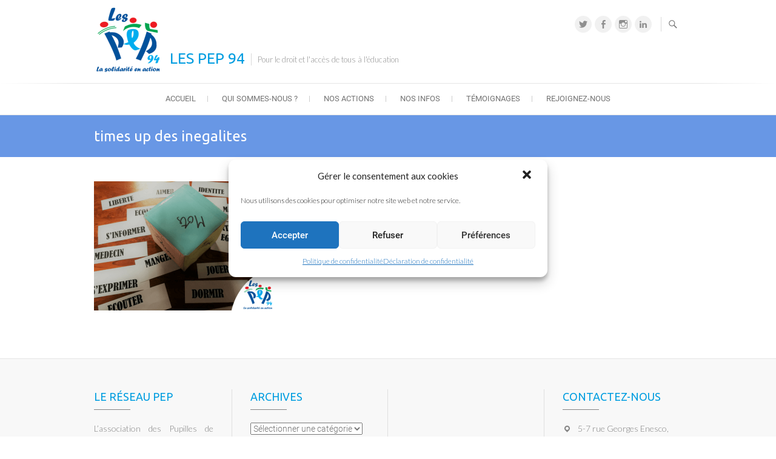

--- FILE ---
content_type: text/html; charset=UTF-8
request_url: https://www.pep94.org/actions-educatives-et-citoyennes/citoyennete-solidarite-internationale-et-developpement-durable/atelier-eco-journal/times-up-des-inegalites-2/
body_size: 14682
content:
<!DOCTYPE html>
<html lang="fr-FR">
<head>
<meta charset="UTF-8" />
<link rel="profile" href="http://gmpg.org/xfn/11" />
<link rel="pingback" href="https://www.pep94.org/xmlrpc.php" />
<link href="https://fonts.googleapis.com" rel="preconnect" crossorigin><link href="https://fonts.gstatic.com" rel="preconnect" crossorigin><meta name='robots' content='index, follow, max-image-preview:large, max-snippet:-1, max-video-preview:-1' />

	<!-- This site is optimized with the Yoast SEO plugin v20.4 - https://yoast.com/wordpress/plugins/seo/ -->
	<title>times up des inegalites - LES PEP 94</title>
	<link rel="canonical" href="https://www.pep94.org/actions-educatives-et-citoyennes/citoyennete-solidarite-internationale-et-developpement-durable/atelier-eco-journal/times-up-des-inegalites-2/" />
	<meta property="og:locale" content="fr_FR" />
	<meta property="og:type" content="article" />
	<meta property="og:title" content="times up des inegalites - LES PEP 94" />
	<meta property="og:description" content="Jeux d&#039;éducation à la citoyenneté et la solidarité" />
	<meta property="og:url" content="https://www.pep94.org/actions-educatives-et-citoyennes/citoyennete-solidarite-internationale-et-developpement-durable/atelier-eco-journal/times-up-des-inegalites-2/" />
	<meta property="og:site_name" content="LES PEP 94" />
	<meta property="article:modified_time" content="2018-07-23T08:58:35+00:00" />
	<meta property="og:image" content="https://www.pep94.org/actions-educatives-et-citoyennes/citoyennete-solidarite-internationale-et-developpement-durable/atelier-eco-journal/times-up-des-inegalites-2" />
	<meta property="og:image:width" content="560" />
	<meta property="og:image:height" content="397" />
	<meta property="og:image:type" content="image/png" />
	<meta name="twitter:card" content="summary_large_image" />
	<script type="application/ld+json" class="yoast-schema-graph">{"@context":"https://schema.org","@graph":[{"@type":"WebPage","@id":"https://www.pep94.org/actions-educatives-et-citoyennes/citoyennete-solidarite-internationale-et-developpement-durable/atelier-eco-journal/times-up-des-inegalites-2/","url":"https://www.pep94.org/actions-educatives-et-citoyennes/citoyennete-solidarite-internationale-et-developpement-durable/atelier-eco-journal/times-up-des-inegalites-2/","name":"times up des inegalites - LES PEP 94","isPartOf":{"@id":"https://www.pep94.org/#website"},"primaryImageOfPage":{"@id":"https://www.pep94.org/actions-educatives-et-citoyennes/citoyennete-solidarite-internationale-et-developpement-durable/atelier-eco-journal/times-up-des-inegalites-2/#primaryimage"},"image":{"@id":"https://www.pep94.org/actions-educatives-et-citoyennes/citoyennete-solidarite-internationale-et-developpement-durable/atelier-eco-journal/times-up-des-inegalites-2/#primaryimage"},"thumbnailUrl":"https://www.pep94.org/wp-content/uploads/2018/07/times-up-des-inegalites.png","datePublished":"2018-07-23T08:52:44+00:00","dateModified":"2018-07-23T08:58:35+00:00","breadcrumb":{"@id":"https://www.pep94.org/actions-educatives-et-citoyennes/citoyennete-solidarite-internationale-et-developpement-durable/atelier-eco-journal/times-up-des-inegalites-2/#breadcrumb"},"inLanguage":"fr-FR","potentialAction":[{"@type":"ReadAction","target":["https://www.pep94.org/actions-educatives-et-citoyennes/citoyennete-solidarite-internationale-et-developpement-durable/atelier-eco-journal/times-up-des-inegalites-2/"]}]},{"@type":"ImageObject","inLanguage":"fr-FR","@id":"https://www.pep94.org/actions-educatives-et-citoyennes/citoyennete-solidarite-internationale-et-developpement-durable/atelier-eco-journal/times-up-des-inegalites-2/#primaryimage","url":"https://www.pep94.org/wp-content/uploads/2018/07/times-up-des-inegalites.png","contentUrl":"https://www.pep94.org/wp-content/uploads/2018/07/times-up-des-inegalites.png","width":560,"height":397,"caption":"Jeux d'éducation à la citoyenneté et la solidarité"},{"@type":"BreadcrumbList","@id":"https://www.pep94.org/actions-educatives-et-citoyennes/citoyennete-solidarite-internationale-et-developpement-durable/atelier-eco-journal/times-up-des-inegalites-2/#breadcrumb","itemListElement":[{"@type":"ListItem","position":1,"name":"Accueil","item":"https://www.pep94.org/"},{"@type":"ListItem","position":2,"name":"Nos actions","item":"https://www.pep94.org/actions-educatives-et-citoyennes/"},{"@type":"ListItem","position":3,"name":"Éducation à la citoyenneté, aux droits et au développement durable","item":"https://www.pep94.org/actions-educatives-et-citoyennes/citoyennete-solidarite-internationale-et-developpement-durable/"},{"@type":"ListItem","position":4,"name":"L&rsquo;atelier Médias et Citoyenneté (de 2016 à 2019)","item":"https://www.pep94.org/actions-educatives-et-citoyennes/citoyennete-solidarite-internationale-et-developpement-durable/atelier-eco-journal/"},{"@type":"ListItem","position":5,"name":"times up des inegalites"}]},{"@type":"WebSite","@id":"https://www.pep94.org/#website","url":"https://www.pep94.org/","name":"LES PEP 94","description":"Pour le droit et l&#039;accès de tous à l&#039;éducation","publisher":{"@id":"https://www.pep94.org/#organization"},"potentialAction":[{"@type":"SearchAction","target":{"@type":"EntryPoint","urlTemplate":"https://www.pep94.org/?s={search_term_string}"},"query-input":"required name=search_term_string"}],"inLanguage":"fr-FR"},{"@type":"Organization","@id":"https://www.pep94.org/#organization","name":"LES PEP 94","url":"https://www.pep94.org/","logo":{"@type":"ImageObject","inLanguage":"fr-FR","@id":"https://www.pep94.org/#/schema/logo/image/","url":"","contentUrl":"","caption":"LES PEP 94"},"image":{"@id":"https://www.pep94.org/#/schema/logo/image/"}}]}</script>
	<!-- / Yoast SEO plugin. -->


<link rel='dns-prefetch' href='//secure.gravatar.com' />
<link rel='dns-prefetch' href='//fonts.googleapis.com' />
<link rel='dns-prefetch' href='//s.w.org' />
<link rel='dns-prefetch' href='//v0.wordpress.com' />
<link rel="alternate" type="application/rss+xml" title="LES PEP 94 &raquo; Flux" href="https://www.pep94.org/feed/" />
<link rel="alternate" type="application/rss+xml" title="LES PEP 94 &raquo; Flux des commentaires" href="https://www.pep94.org/comments/feed/" />
<script type="text/javascript">
window._wpemojiSettings = {"baseUrl":"https:\/\/s.w.org\/images\/core\/emoji\/14.0.0\/72x72\/","ext":".png","svgUrl":"https:\/\/s.w.org\/images\/core\/emoji\/14.0.0\/svg\/","svgExt":".svg","source":{"concatemoji":"https:\/\/www.pep94.org\/wp-includes\/js\/wp-emoji-release.min.js?ver=6.0.11"}};
/*! This file is auto-generated */
!function(e,a,t){var n,r,o,i=a.createElement("canvas"),p=i.getContext&&i.getContext("2d");function s(e,t){var a=String.fromCharCode,e=(p.clearRect(0,0,i.width,i.height),p.fillText(a.apply(this,e),0,0),i.toDataURL());return p.clearRect(0,0,i.width,i.height),p.fillText(a.apply(this,t),0,0),e===i.toDataURL()}function c(e){var t=a.createElement("script");t.src=e,t.defer=t.type="text/javascript",a.getElementsByTagName("head")[0].appendChild(t)}for(o=Array("flag","emoji"),t.supports={everything:!0,everythingExceptFlag:!0},r=0;r<o.length;r++)t.supports[o[r]]=function(e){if(!p||!p.fillText)return!1;switch(p.textBaseline="top",p.font="600 32px Arial",e){case"flag":return s([127987,65039,8205,9895,65039],[127987,65039,8203,9895,65039])?!1:!s([55356,56826,55356,56819],[55356,56826,8203,55356,56819])&&!s([55356,57332,56128,56423,56128,56418,56128,56421,56128,56430,56128,56423,56128,56447],[55356,57332,8203,56128,56423,8203,56128,56418,8203,56128,56421,8203,56128,56430,8203,56128,56423,8203,56128,56447]);case"emoji":return!s([129777,127995,8205,129778,127999],[129777,127995,8203,129778,127999])}return!1}(o[r]),t.supports.everything=t.supports.everything&&t.supports[o[r]],"flag"!==o[r]&&(t.supports.everythingExceptFlag=t.supports.everythingExceptFlag&&t.supports[o[r]]);t.supports.everythingExceptFlag=t.supports.everythingExceptFlag&&!t.supports.flag,t.DOMReady=!1,t.readyCallback=function(){t.DOMReady=!0},t.supports.everything||(n=function(){t.readyCallback()},a.addEventListener?(a.addEventListener("DOMContentLoaded",n,!1),e.addEventListener("load",n,!1)):(e.attachEvent("onload",n),a.attachEvent("onreadystatechange",function(){"complete"===a.readyState&&t.readyCallback()})),(e=t.source||{}).concatemoji?c(e.concatemoji):e.wpemoji&&e.twemoji&&(c(e.twemoji),c(e.wpemoji)))}(window,document,window._wpemojiSettings);
</script>
<style type="text/css">
img.wp-smiley,
img.emoji {
	display: inline !important;
	border: none !important;
	box-shadow: none !important;
	height: 1em !important;
	width: 1em !important;
	margin: 0 0.07em !important;
	vertical-align: -0.1em !important;
	background: none !important;
	padding: 0 !important;
}
</style>
	<link rel='stylesheet' id='customify-font-stylesheet-0-css'  href='https://fonts.googleapis.com/css2?family=Ubuntu:ital,wght@0,300;0,400;0,500;0,700;1,300;1,400;1,500;1,700&#038;family=Lato:ital,wght@0,100;0,300;0,400;0,700;0,900;1,100;1,300;1,400;1,700;1,900&#038;display=swap' type='text/css' media='all' />
<link rel='stylesheet' id='wp-block-library-css'  href='https://www.pep94.org/wp-includes/css/dist/block-library/style.min.css?ver=6.0.11' type='text/css' media='all' />
<style id='wp-block-library-inline-css' type='text/css'>
.has-text-align-justify{text-align:justify;}
</style>
<link rel='stylesheet' id='single-staff-block-css'  href='https://www.pep94.org/wp-content/plugins/staff-directory-pro/blocks/single-staff/style.css?ver=1656280118' type='text/css' media='all' />
<link rel='stylesheet' id='staff-list-block-css'  href='https://www.pep94.org/wp-content/plugins/staff-directory-pro/blocks/staff-list/style.css?ver=1656280118' type='text/css' media='all' />
<link rel='stylesheet' id='search-staff-block-css'  href='https://www.pep94.org/wp-content/plugins/staff-directory-pro/blocks/search-staff/style.css?ver=1656280118' type='text/css' media='all' />
<link rel='stylesheet' id='mediaelement-css'  href='https://www.pep94.org/wp-includes/js/mediaelement/mediaelementplayer-legacy.min.css?ver=4.2.16' type='text/css' media='all' />
<link rel='stylesheet' id='wp-mediaelement-css'  href='https://www.pep94.org/wp-includes/js/mediaelement/wp-mediaelement.min.css?ver=6.0.11' type='text/css' media='all' />
<style id='global-styles-inline-css' type='text/css'>
body{--wp--preset--color--black: #000000;--wp--preset--color--cyan-bluish-gray: #abb8c3;--wp--preset--color--white: #ffffff;--wp--preset--color--pale-pink: #f78da7;--wp--preset--color--vivid-red: #cf2e2e;--wp--preset--color--luminous-vivid-orange: #ff6900;--wp--preset--color--luminous-vivid-amber: #fcb900;--wp--preset--color--light-green-cyan: #7bdcb5;--wp--preset--color--vivid-green-cyan: #00d084;--wp--preset--color--pale-cyan-blue: #8ed1fc;--wp--preset--color--vivid-cyan-blue: #0693e3;--wp--preset--color--vivid-purple: #9b51e0;--wp--preset--gradient--vivid-cyan-blue-to-vivid-purple: linear-gradient(135deg,rgba(6,147,227,1) 0%,rgb(155,81,224) 100%);--wp--preset--gradient--light-green-cyan-to-vivid-green-cyan: linear-gradient(135deg,rgb(122,220,180) 0%,rgb(0,208,130) 100%);--wp--preset--gradient--luminous-vivid-amber-to-luminous-vivid-orange: linear-gradient(135deg,rgba(252,185,0,1) 0%,rgba(255,105,0,1) 100%);--wp--preset--gradient--luminous-vivid-orange-to-vivid-red: linear-gradient(135deg,rgba(255,105,0,1) 0%,rgb(207,46,46) 100%);--wp--preset--gradient--very-light-gray-to-cyan-bluish-gray: linear-gradient(135deg,rgb(238,238,238) 0%,rgb(169,184,195) 100%);--wp--preset--gradient--cool-to-warm-spectrum: linear-gradient(135deg,rgb(74,234,220) 0%,rgb(151,120,209) 20%,rgb(207,42,186) 40%,rgb(238,44,130) 60%,rgb(251,105,98) 80%,rgb(254,248,76) 100%);--wp--preset--gradient--blush-light-purple: linear-gradient(135deg,rgb(255,206,236) 0%,rgb(152,150,240) 100%);--wp--preset--gradient--blush-bordeaux: linear-gradient(135deg,rgb(254,205,165) 0%,rgb(254,45,45) 50%,rgb(107,0,62) 100%);--wp--preset--gradient--luminous-dusk: linear-gradient(135deg,rgb(255,203,112) 0%,rgb(199,81,192) 50%,rgb(65,88,208) 100%);--wp--preset--gradient--pale-ocean: linear-gradient(135deg,rgb(255,245,203) 0%,rgb(182,227,212) 50%,rgb(51,167,181) 100%);--wp--preset--gradient--electric-grass: linear-gradient(135deg,rgb(202,248,128) 0%,rgb(113,206,126) 100%);--wp--preset--gradient--midnight: linear-gradient(135deg,rgb(2,3,129) 0%,rgb(40,116,252) 100%);--wp--preset--duotone--dark-grayscale: url('#wp-duotone-dark-grayscale');--wp--preset--duotone--grayscale: url('#wp-duotone-grayscale');--wp--preset--duotone--purple-yellow: url('#wp-duotone-purple-yellow');--wp--preset--duotone--blue-red: url('#wp-duotone-blue-red');--wp--preset--duotone--midnight: url('#wp-duotone-midnight');--wp--preset--duotone--magenta-yellow: url('#wp-duotone-magenta-yellow');--wp--preset--duotone--purple-green: url('#wp-duotone-purple-green');--wp--preset--duotone--blue-orange: url('#wp-duotone-blue-orange');--wp--preset--font-size--small: 13px;--wp--preset--font-size--medium: 20px;--wp--preset--font-size--large: 36px;--wp--preset--font-size--x-large: 42px;}.has-black-color{color: var(--wp--preset--color--black) !important;}.has-cyan-bluish-gray-color{color: var(--wp--preset--color--cyan-bluish-gray) !important;}.has-white-color{color: var(--wp--preset--color--white) !important;}.has-pale-pink-color{color: var(--wp--preset--color--pale-pink) !important;}.has-vivid-red-color{color: var(--wp--preset--color--vivid-red) !important;}.has-luminous-vivid-orange-color{color: var(--wp--preset--color--luminous-vivid-orange) !important;}.has-luminous-vivid-amber-color{color: var(--wp--preset--color--luminous-vivid-amber) !important;}.has-light-green-cyan-color{color: var(--wp--preset--color--light-green-cyan) !important;}.has-vivid-green-cyan-color{color: var(--wp--preset--color--vivid-green-cyan) !important;}.has-pale-cyan-blue-color{color: var(--wp--preset--color--pale-cyan-blue) !important;}.has-vivid-cyan-blue-color{color: var(--wp--preset--color--vivid-cyan-blue) !important;}.has-vivid-purple-color{color: var(--wp--preset--color--vivid-purple) !important;}.has-black-background-color{background-color: var(--wp--preset--color--black) !important;}.has-cyan-bluish-gray-background-color{background-color: var(--wp--preset--color--cyan-bluish-gray) !important;}.has-white-background-color{background-color: var(--wp--preset--color--white) !important;}.has-pale-pink-background-color{background-color: var(--wp--preset--color--pale-pink) !important;}.has-vivid-red-background-color{background-color: var(--wp--preset--color--vivid-red) !important;}.has-luminous-vivid-orange-background-color{background-color: var(--wp--preset--color--luminous-vivid-orange) !important;}.has-luminous-vivid-amber-background-color{background-color: var(--wp--preset--color--luminous-vivid-amber) !important;}.has-light-green-cyan-background-color{background-color: var(--wp--preset--color--light-green-cyan) !important;}.has-vivid-green-cyan-background-color{background-color: var(--wp--preset--color--vivid-green-cyan) !important;}.has-pale-cyan-blue-background-color{background-color: var(--wp--preset--color--pale-cyan-blue) !important;}.has-vivid-cyan-blue-background-color{background-color: var(--wp--preset--color--vivid-cyan-blue) !important;}.has-vivid-purple-background-color{background-color: var(--wp--preset--color--vivid-purple) !important;}.has-black-border-color{border-color: var(--wp--preset--color--black) !important;}.has-cyan-bluish-gray-border-color{border-color: var(--wp--preset--color--cyan-bluish-gray) !important;}.has-white-border-color{border-color: var(--wp--preset--color--white) !important;}.has-pale-pink-border-color{border-color: var(--wp--preset--color--pale-pink) !important;}.has-vivid-red-border-color{border-color: var(--wp--preset--color--vivid-red) !important;}.has-luminous-vivid-orange-border-color{border-color: var(--wp--preset--color--luminous-vivid-orange) !important;}.has-luminous-vivid-amber-border-color{border-color: var(--wp--preset--color--luminous-vivid-amber) !important;}.has-light-green-cyan-border-color{border-color: var(--wp--preset--color--light-green-cyan) !important;}.has-vivid-green-cyan-border-color{border-color: var(--wp--preset--color--vivid-green-cyan) !important;}.has-pale-cyan-blue-border-color{border-color: var(--wp--preset--color--pale-cyan-blue) !important;}.has-vivid-cyan-blue-border-color{border-color: var(--wp--preset--color--vivid-cyan-blue) !important;}.has-vivid-purple-border-color{border-color: var(--wp--preset--color--vivid-purple) !important;}.has-vivid-cyan-blue-to-vivid-purple-gradient-background{background: var(--wp--preset--gradient--vivid-cyan-blue-to-vivid-purple) !important;}.has-light-green-cyan-to-vivid-green-cyan-gradient-background{background: var(--wp--preset--gradient--light-green-cyan-to-vivid-green-cyan) !important;}.has-luminous-vivid-amber-to-luminous-vivid-orange-gradient-background{background: var(--wp--preset--gradient--luminous-vivid-amber-to-luminous-vivid-orange) !important;}.has-luminous-vivid-orange-to-vivid-red-gradient-background{background: var(--wp--preset--gradient--luminous-vivid-orange-to-vivid-red) !important;}.has-very-light-gray-to-cyan-bluish-gray-gradient-background{background: var(--wp--preset--gradient--very-light-gray-to-cyan-bluish-gray) !important;}.has-cool-to-warm-spectrum-gradient-background{background: var(--wp--preset--gradient--cool-to-warm-spectrum) !important;}.has-blush-light-purple-gradient-background{background: var(--wp--preset--gradient--blush-light-purple) !important;}.has-blush-bordeaux-gradient-background{background: var(--wp--preset--gradient--blush-bordeaux) !important;}.has-luminous-dusk-gradient-background{background: var(--wp--preset--gradient--luminous-dusk) !important;}.has-pale-ocean-gradient-background{background: var(--wp--preset--gradient--pale-ocean) !important;}.has-electric-grass-gradient-background{background: var(--wp--preset--gradient--electric-grass) !important;}.has-midnight-gradient-background{background: var(--wp--preset--gradient--midnight) !important;}.has-small-font-size{font-size: var(--wp--preset--font-size--small) !important;}.has-medium-font-size{font-size: var(--wp--preset--font-size--medium) !important;}.has-large-font-size{font-size: var(--wp--preset--font-size--large) !important;}.has-x-large-font-size{font-size: var(--wp--preset--font-size--x-large) !important;}
</style>
<link rel='stylesheet' id='staff-directory-css-css'  href='https://www.pep94.org/wp-content/plugins/staff-directory-pro/assets/css/staff-directory.css?ver=6.0.11' type='text/css' media='all' />
<link rel='stylesheet' id='cmplz-general-css'  href='https://www.pep94.org/wp-content/plugins/complianz-gdpr/assets/css/cookieblocker.min.css?ver=6.2.4' type='text/css' media='all' />
<link rel='stylesheet' id='freesiaempire-style-css'  href='https://www.pep94.org/wp-content/themes/freesia-empire/style.css?ver=6.0.11' type='text/css' media='all' />
<link rel='stylesheet' id='freesiaempire_google_fonts-css'  href='https://www.pep94.org/wp-content/fonts/a14c0d427d06e6da237520e63aa6bc82.css?ver=6.0.11' type='text/css' media='all' />
<link rel='stylesheet' id='genericons-css'  href='https://www.pep94.org/wp-content/plugins/jetpack/_inc/genericons/genericons/genericons.css?ver=3.1' type='text/css' media='all' />
<link rel='stylesheet' id='freesiaempire-responsive-css'  href='https://www.pep94.org/wp-content/themes/freesia-empire/css/responsive.css?ver=6.0.11' type='text/css' media='all' />
<link rel='stylesheet' id='freesiaempire-animate-css'  href='https://www.pep94.org/wp-content/themes/freesia-empire/assets/wow/css/animate.min.css?ver=6.0.11' type='text/css' media='all' />
<link rel='stylesheet' id='jetpack_css-css'  href='https://www.pep94.org/wp-content/plugins/jetpack/css/jetpack.css?ver=12.0.2' type='text/css' media='all' />
<script type='text/javascript' src='https://www.pep94.org/wp-includes/js/jquery/jquery.min.js?ver=3.6.0' id='jquery-core-js'></script>
<script type='text/javascript' src='https://www.pep94.org/wp-includes/js/jquery/jquery-migrate.min.js?ver=3.3.2' id='jquery-migrate-js'></script>
<script type='text/javascript' src='https://www.pep94.org/wp-content/themes/freesia-empire/js/freesiaempire-main.js?ver=6.0.11' id='freesiaempire-main-js'></script>
<script type='text/javascript' src='https://www.pep94.org/wp-content/themes/freesia-empire/js/freesiaempire-sticky-scroll.js?ver=6.0.11' id='sticky-scroll-js'></script>
<!--[if lt IE 9]>
<script type='text/javascript' src='https://www.pep94.org/wp-content/themes/freesia-empire/js/html5.js?ver=3.7.3' id='html5-js'></script>
<![endif]-->
<script type='text/javascript' src='https://www.pep94.org/wp-content/themes/freesia-empire/assets/wow/js/wow.min.js?ver=6.0.11' id='wow-js'></script>
<script type='text/javascript' src='https://www.pep94.org/wp-content/themes/freesia-empire/assets/wow/js/wow-settings.js?ver=6.0.11' id='wow-settings-js'></script>
<link rel="https://api.w.org/" href="https://www.pep94.org/wp-json/" /><link rel="alternate" type="application/json" href="https://www.pep94.org/wp-json/wp/v2/media/1775" /><link rel="EditURI" type="application/rsd+xml" title="RSD" href="https://www.pep94.org/xmlrpc.php?rsd" />
<link rel="wlwmanifest" type="application/wlwmanifest+xml" href="https://www.pep94.org/wp-includes/wlwmanifest.xml" /> 
<meta name="generator" content="WordPress 6.0.11" />
<link rel='shortlink' href='https://wp.me/a9J5xe-sD' />
<link rel="alternate" type="application/json+oembed" href="https://www.pep94.org/wp-json/oembed/1.0/embed?url=https%3A%2F%2Fwww.pep94.org%2Factions-educatives-et-citoyennes%2Fcitoyennete-solidarite-internationale-et-developpement-durable%2Fatelier-eco-journal%2Ftimes-up-des-inegalites-2%2F" />
<link rel="alternate" type="text/xml+oembed" href="https://www.pep94.org/wp-json/oembed/1.0/embed?url=https%3A%2F%2Fwww.pep94.org%2Factions-educatives-et-citoyennes%2Fcitoyennete-solidarite-internationale-et-developpement-durable%2Fatelier-eco-journal%2Ftimes-up-des-inegalites-2%2F&#038;format=xml" />
<style type="text/css" media="screen">.staff-list .staff-member h3{
padding-bottom: inherit;
padding-top : 10px;
}</style>	<style>img#wpstats{display:none}</style>
		<style>.cmplz-hidden{display:none!important;}</style>	<meta name="viewport" content="width=device-width" />
	<link rel="icon" href="https://www.pep94.org/wp-content/uploads/2018/03/cropped-index-32x32.png" sizes="32x32" />
<link rel="icon" href="https://www.pep94.org/wp-content/uploads/2018/03/cropped-index-192x192.png" sizes="192x192" />
<link rel="apple-touch-icon" href="https://www.pep94.org/wp-content/uploads/2018/03/cropped-index-180x180.png" />
<meta name="msapplication-TileImage" content="https://www.pep94.org/wp-content/uploads/2018/03/cropped-index-270x270.png" />
			<style id="customify_output_style">
				a, .entry-meta a { color: #6c6e70; }
.site-title a, h1, h2, h3, h4, h5, h6,
 h1 a, h2 a, h3 a, h4 a, h5 a, h6 a,
 .widget-title,
 a:hover, .entry-meta a:hover { color: #1e73be; }
body { color: #2d3033; }
body, .site { background: #ffffff; }

@media screen and (min-width: 1000px) { 

	.site-title { font-size: 24px; }

	.site-content { padding: 18px; }

}
			</style>
			<style id="customify_fonts_output">
	
.site-title a, h1, h2, h3, h4, h5, h6, h1 a, h2 a, h3 a, h4 a, h5 a, h6 a, .widget-title {
font-family: Ubuntu;
font-weight: 400;
}


html body {
font-family: Lato;
}

</style>
			<link rel="stylesheet" type="text/css" id="wp-custom-css" href="https://www.pep94.org/?custom-css=c6bb570ae3" /></head>
<body data-cmplz=1 class="attachment attachment-template-default attachmentid-1775 attachment-png wp-custom-logo wp-embed-responsive  small_image_blog">
	<svg xmlns="http://www.w3.org/2000/svg" viewBox="0 0 0 0" width="0" height="0" focusable="false" role="none" style="visibility: hidden; position: absolute; left: -9999px; overflow: hidden;" ><defs><filter id="wp-duotone-dark-grayscale"><feColorMatrix color-interpolation-filters="sRGB" type="matrix" values=" .299 .587 .114 0 0 .299 .587 .114 0 0 .299 .587 .114 0 0 .299 .587 .114 0 0 " /><feComponentTransfer color-interpolation-filters="sRGB" ><feFuncR type="table" tableValues="0 0.49803921568627" /><feFuncG type="table" tableValues="0 0.49803921568627" /><feFuncB type="table" tableValues="0 0.49803921568627" /><feFuncA type="table" tableValues="1 1" /></feComponentTransfer><feComposite in2="SourceGraphic" operator="in" /></filter></defs></svg><svg xmlns="http://www.w3.org/2000/svg" viewBox="0 0 0 0" width="0" height="0" focusable="false" role="none" style="visibility: hidden; position: absolute; left: -9999px; overflow: hidden;" ><defs><filter id="wp-duotone-grayscale"><feColorMatrix color-interpolation-filters="sRGB" type="matrix" values=" .299 .587 .114 0 0 .299 .587 .114 0 0 .299 .587 .114 0 0 .299 .587 .114 0 0 " /><feComponentTransfer color-interpolation-filters="sRGB" ><feFuncR type="table" tableValues="0 1" /><feFuncG type="table" tableValues="0 1" /><feFuncB type="table" tableValues="0 1" /><feFuncA type="table" tableValues="1 1" /></feComponentTransfer><feComposite in2="SourceGraphic" operator="in" /></filter></defs></svg><svg xmlns="http://www.w3.org/2000/svg" viewBox="0 0 0 0" width="0" height="0" focusable="false" role="none" style="visibility: hidden; position: absolute; left: -9999px; overflow: hidden;" ><defs><filter id="wp-duotone-purple-yellow"><feColorMatrix color-interpolation-filters="sRGB" type="matrix" values=" .299 .587 .114 0 0 .299 .587 .114 0 0 .299 .587 .114 0 0 .299 .587 .114 0 0 " /><feComponentTransfer color-interpolation-filters="sRGB" ><feFuncR type="table" tableValues="0.54901960784314 0.98823529411765" /><feFuncG type="table" tableValues="0 1" /><feFuncB type="table" tableValues="0.71764705882353 0.25490196078431" /><feFuncA type="table" tableValues="1 1" /></feComponentTransfer><feComposite in2="SourceGraphic" operator="in" /></filter></defs></svg><svg xmlns="http://www.w3.org/2000/svg" viewBox="0 0 0 0" width="0" height="0" focusable="false" role="none" style="visibility: hidden; position: absolute; left: -9999px; overflow: hidden;" ><defs><filter id="wp-duotone-blue-red"><feColorMatrix color-interpolation-filters="sRGB" type="matrix" values=" .299 .587 .114 0 0 .299 .587 .114 0 0 .299 .587 .114 0 0 .299 .587 .114 0 0 " /><feComponentTransfer color-interpolation-filters="sRGB" ><feFuncR type="table" tableValues="0 1" /><feFuncG type="table" tableValues="0 0.27843137254902" /><feFuncB type="table" tableValues="0.5921568627451 0.27843137254902" /><feFuncA type="table" tableValues="1 1" /></feComponentTransfer><feComposite in2="SourceGraphic" operator="in" /></filter></defs></svg><svg xmlns="http://www.w3.org/2000/svg" viewBox="0 0 0 0" width="0" height="0" focusable="false" role="none" style="visibility: hidden; position: absolute; left: -9999px; overflow: hidden;" ><defs><filter id="wp-duotone-midnight"><feColorMatrix color-interpolation-filters="sRGB" type="matrix" values=" .299 .587 .114 0 0 .299 .587 .114 0 0 .299 .587 .114 0 0 .299 .587 .114 0 0 " /><feComponentTransfer color-interpolation-filters="sRGB" ><feFuncR type="table" tableValues="0 0" /><feFuncG type="table" tableValues="0 0.64705882352941" /><feFuncB type="table" tableValues="0 1" /><feFuncA type="table" tableValues="1 1" /></feComponentTransfer><feComposite in2="SourceGraphic" operator="in" /></filter></defs></svg><svg xmlns="http://www.w3.org/2000/svg" viewBox="0 0 0 0" width="0" height="0" focusable="false" role="none" style="visibility: hidden; position: absolute; left: -9999px; overflow: hidden;" ><defs><filter id="wp-duotone-magenta-yellow"><feColorMatrix color-interpolation-filters="sRGB" type="matrix" values=" .299 .587 .114 0 0 .299 .587 .114 0 0 .299 .587 .114 0 0 .299 .587 .114 0 0 " /><feComponentTransfer color-interpolation-filters="sRGB" ><feFuncR type="table" tableValues="0.78039215686275 1" /><feFuncG type="table" tableValues="0 0.94901960784314" /><feFuncB type="table" tableValues="0.35294117647059 0.47058823529412" /><feFuncA type="table" tableValues="1 1" /></feComponentTransfer><feComposite in2="SourceGraphic" operator="in" /></filter></defs></svg><svg xmlns="http://www.w3.org/2000/svg" viewBox="0 0 0 0" width="0" height="0" focusable="false" role="none" style="visibility: hidden; position: absolute; left: -9999px; overflow: hidden;" ><defs><filter id="wp-duotone-purple-green"><feColorMatrix color-interpolation-filters="sRGB" type="matrix" values=" .299 .587 .114 0 0 .299 .587 .114 0 0 .299 .587 .114 0 0 .299 .587 .114 0 0 " /><feComponentTransfer color-interpolation-filters="sRGB" ><feFuncR type="table" tableValues="0.65098039215686 0.40392156862745" /><feFuncG type="table" tableValues="0 1" /><feFuncB type="table" tableValues="0.44705882352941 0.4" /><feFuncA type="table" tableValues="1 1" /></feComponentTransfer><feComposite in2="SourceGraphic" operator="in" /></filter></defs></svg><svg xmlns="http://www.w3.org/2000/svg" viewBox="0 0 0 0" width="0" height="0" focusable="false" role="none" style="visibility: hidden; position: absolute; left: -9999px; overflow: hidden;" ><defs><filter id="wp-duotone-blue-orange"><feColorMatrix color-interpolation-filters="sRGB" type="matrix" values=" .299 .587 .114 0 0 .299 .587 .114 0 0 .299 .587 .114 0 0 .299 .587 .114 0 0 " /><feComponentTransfer color-interpolation-filters="sRGB" ><feFuncR type="table" tableValues="0.098039215686275 1" /><feFuncG type="table" tableValues="0 0.66274509803922" /><feFuncB type="table" tableValues="0.84705882352941 0.41960784313725" /><feFuncA type="table" tableValues="1 1" /></feComponentTransfer><feComposite in2="SourceGraphic" operator="in" /></filter></defs></svg><div id="page" class="hfeed site">
	<a class="skip-link screen-reader-text" href="#content">Skip to content</a>
<!-- Masthead ============================================= -->
<header id="masthead" class="site-header" role="banner">
	<div class="top-header">
						<div class="container clearfix"><div id="site-branding">				<a class="custom-logo-link" href="https://www.pep94.org/" title="LES PEP 94" rel="home"> <img src="https://www.pep94.org/wp-content/uploads/2017/01/cropped-Logo-AD94-RVB-e1519915035798.png" id="site-logo" alt="LES PEP 94"></a> 
						<div id="site-detail">
			
				 <h2 id="site-title"> 						<a href="https://www.pep94.org/" title="LES PEP 94" rel="home"> LES PEP 94 </a>
						 </h2> <!-- end .site-title --> 							<div id="site-description"> Pour le droit et l&#039;accès de tous à l&#039;éducation </div> <!-- end #site-description -->
									</div>
		</div> <!-- end #site-branding -->	
	<button class="menu-toggle" type="button">      
								<div class="line-one"></div>
								<div class="line-two"></div>
								<div class="line-three"></div>
							</button><div class="header-info clearfix"><div class="header-social-block">	<div class="social-links clearfix">
	<ul><li id="menu-item-1055" class="menu-item menu-item-type-custom menu-item-object-custom menu-item-1055"><a href="https://twitter.com/LesPEP94"><span class="screen-reader-text">Twitter</span></a></li>
<li id="menu-item-1056" class="menu-item menu-item-type-custom menu-item-object-custom menu-item-1056"><a href="https://www.facebook.com/LesPEP94/"><span class="screen-reader-text">Facebook</span></a></li>
<li id="menu-item-1058" class="menu-item menu-item-type-custom menu-item-object-custom menu-item-1058"><a href="https://www.instagram.com/lespep94/"><span class="screen-reader-text">Instagram</span></a></li>
<li id="menu-item-2840" class="menu-item menu-item-type-custom menu-item-object-custom menu-item-2840"><a href="https://www.linkedin.com/company/pep94"><span class="screen-reader-text">LK</span></a></li>
</ul>	</div><!-- end .social-links -->
	</div><!-- end .header-social-block --><!-- Contact Us ============================================= --><div id="freesiaempire_contact_widgets-7" class="info clearfix"></div><!-- end .contact_widget --> </div> <!-- end .header-info -->							<button id="search-toggle" class="header-search" type="button"></button>
							<div id="search-box" class="clearfix">
								<form class="search-form" action="https://www.pep94.org/" method="get">
		<input type="search" name="s" class="search-field" placeholder="Chercher…" autocomplete="off">
	<button type="submit" class="search-submit"><i class="search-icon"></i></button>
	</form> <!-- end .search-form -->							</div>  <!-- end #search-box -->
						</div> <!-- end .container -->
				</div> <!-- end .top-header -->	<!-- Main Header============================================= -->
	<div id="sticky_header">
		<div class="container clearfix">
			<!-- Main Nav ============================================= -->
									<nav id="site-navigation" class="main-navigation clearfix" role="navigation" aria-label="Menu principal">
				<button class="menu-toggle-2" aria-controls="primary-menu" aria-expanded="false"></button>
					  	<!-- end .menu-toggle -->
				<ul id="primary-menu" class="menu nav-menu"><li id="menu-item-908" class="menu-item menu-item-type-post_type menu-item-object-page menu-item-home menu-item-908"><a href="https://www.pep94.org/">Accueil</a></li>
<li id="menu-item-58" class="menu-item menu-item-type-post_type menu-item-object-page menu-item-has-children menu-item-58"><a href="https://www.pep94.org/qui-sommes-nous/">Qui sommes-nous ?</a>
<ul class="sub-menu">
	<li id="menu-item-959" class="menu-item menu-item-type-post_type menu-item-object-page menu-item-959"><a href="https://www.pep94.org/qui-sommes-nous/notre-projet/">Notre projet</a></li>
	<li id="menu-item-2406" class="menu-item menu-item-type-post_type menu-item-object-page menu-item-2406"><a href="https://www.pep94.org/qui-sommes-nous/lequipe/">Notre équipe</a></li>
	<li id="menu-item-54" class="menu-item menu-item-type-post_type menu-item-object-page menu-item-54"><a href="https://www.pep94.org/qui-sommes-nous/les-statuts/">Nos statuts</a></li>
	<li id="menu-item-2471" class="menu-item menu-item-type-post_type menu-item-object-page menu-item-2471"><a href="https://www.pep94.org/qui-sommes-nous/nos-rapports-dactivite/">Nos rapports d’activité</a></li>
</ul>
</li>
<li id="menu-item-55" class="menu-item menu-item-type-post_type menu-item-object-page menu-item-has-children menu-item-55"><a href="https://www.pep94.org/actions-educatives-et-citoyennes/">Nos actions</a>
<ul class="sub-menu">
	<li id="menu-item-2069" class="menu-item menu-item-type-post_type menu-item-object-page menu-item-has-children menu-item-2069"><a href="https://www.pep94.org/actions-educatives-et-citoyennes/citoyennete-solidarite-internationale-et-developpement-durable/">Education à la citoyenneté, aux droits et au développement durable</a>
	<ul class="sub-menu">
		<li id="menu-item-2580" class="menu-item menu-item-type-post_type menu-item-object-page menu-item-2580"><a href="https://www.pep94.org/actions-educatives-et-citoyennes/citoyennete-solidarite-internationale-et-developpement-durable/jeunes-en-action/">Jeunes en Action (part I) : citoyenneté, solidarité et développement durable (en cours)</a></li>
		<li id="menu-item-2619" class="menu-item menu-item-type-post_type menu-item-object-page menu-item-2619"><a href="https://www.pep94.org/jeunes-en-action-part-ii/">Jeunes en Action (part II) : méthodes et outils d’animation (en cours)</a></li>
		<li id="menu-item-2477" class="menu-item menu-item-type-post_type menu-item-object-page menu-item-2477"><a href="https://www.pep94.org/actions-educatives-et-citoyennes/citoyennete-solidarite-internationale-et-developpement-durable/declic-k-contre-la-facture-numerique/">DECLIC/K, se former contre la fracture numérique (en cours)</a></li>
		<li id="menu-item-1538" class="menu-item menu-item-type-post_type menu-item-object-page menu-item-1538"><a href="https://www.pep94.org/actions-educatives-et-citoyennes/citoyennete-solidarite-internationale-et-developpement-durable/conseil-departemental-des-collegiens-94/">L’animation de Conseils d’adolescents et collégiens (de 2017 à 2021)</a></li>
		<li id="menu-item-48" class="menu-item menu-item-type-post_type menu-item-object-page menu-item-48"><a href="https://www.pep94.org/actions-educatives-et-citoyennes/citoyennete-solidarite-internationale-et-developpement-durable/atelier-eco-journal/">L’atelier Médias et Citoyenneté (de 2016 à 2019)</a></li>
	</ul>
</li>
	<li id="menu-item-59" class="menu-item menu-item-type-post_type menu-item-object-page menu-item-59"><a href="https://www.pep94.org/actions-educatives-et-citoyennes/sapemasapad/">Le SAPEMA-SAPADhe, Service d&rsquo;aide pédagogique pour les élèves malades ou accidentés</a></li>
	<li id="menu-item-1712" class="menu-item menu-item-type-post_type menu-item-object-page menu-item-1712"><a href="https://www.pep94.org/actions-educatives-et-citoyennes/temoignages/">Service civique et tutorat</a></li>
	<li id="menu-item-2436" class="menu-item menu-item-type-post_type menu-item-object-page menu-item-has-children menu-item-2436"><a href="https://www.pep94.org/actions-educatives-et-citoyennes/lutte-contre-le-decrochage-et-la-descolarisation/">Lutte contre le décrochage et la déscolarisation (de 2016 à 2020)</a>
	<ul class="sub-menu">
		<li id="menu-item-2770" class="menu-item menu-item-type-post_type menu-item-object-page menu-item-2770"><a href="https://www.pep94.org/actions-educatives-et-citoyennes/lutte-contre-le-decrochage-et-la-descolarisation/la-parenthese-2-0/">La Parenthèse 2.0 (année 2019/2020)</a></li>
		<li id="menu-item-692" class="menu-item menu-item-type-post_type menu-item-object-page menu-item-692"><a href="https://www.pep94.org/actions-educatives-et-citoyennes/accrochage-scolaire/">Remobilisation et développement personnel des élèves (de 2016 à 2019)</a></li>
	</ul>
</li>
	<li id="menu-item-60" class="menu-item menu-item-type-post_type menu-item-object-page menu-item-60"><a href="https://www.pep94.org/actions-educatives-et-citoyennes/sejours-vacances-classes-decouvertes/">Classes et séjours éducatifs – PEP Découvertes</a></li>
</ul>
</li>
<li id="menu-item-2756" class="menu-item menu-item-type-post_type menu-item-object-page menu-item-has-children menu-item-2756"><a href="https://www.pep94.org/actualites/">Nos infos</a>
<ul class="sub-menu">
	<li id="menu-item-825" class="menu-item menu-item-type-taxonomy menu-item-object-category menu-item-825"><a href="https://www.pep94.org/category/infos/">Actualités</a></li>
	<li id="menu-item-826" class="menu-item menu-item-type-taxonomy menu-item-object-category menu-item-826"><a href="https://www.pep94.org/category/archives/">Archives</a></li>
</ul>
</li>
<li id="menu-item-1117" class="menu-item menu-item-type-post_type menu-item-object-page menu-item-1117"><a href="https://www.pep94.org/home/galerie-photos-des-pep-94/">Témoignages</a></li>
<li id="menu-item-47" class="cta menu-item menu-item-type-post_type menu-item-object-page menu-item-47"><a href="https://www.pep94.org/rejoignez-nous/">Rejoignez-nous</a></li>
</ul>			</nav> <!-- end #site-navigation -->
					</div> <!-- end .container -->
	</div> <!-- end #sticky_header -->
							<div class="page-header clearfix">
							<div class="container">
																			<h1 class="page-title">times up des inegalites</h1>
										<!-- .page-title -->
																									</div> <!-- .container -->
						</div> <!-- .page-header -->
				</header> <!-- end #masthead -->
<!-- Main Page Start ============================================= -->
<div id="content">
<div class="container clearfix">

<div id="primary">
	<main id="main" role="main">
			<div class="entry-content">
			<p class="attachment"><a href='https://www.pep94.org/wp-content/uploads/2018/07/times-up-des-inegalites.png'><img width="300" height="213" src="https://www.pep94.org/wp-content/uploads/2018/07/times-up-des-inegalites-300x213.png" class="attachment-medium size-medium" alt="times up des inegalites, jeu d&#039;éducation à la citoyenneté et solidarité" loading="lazy" srcset="https://www.pep94.org/wp-content/uploads/2018/07/times-up-des-inegalites-300x213.png 300w, https://www.pep94.org/wp-content/uploads/2018/07/times-up-des-inegalites.png 560w" sizes="(max-width: 300px) 100vw, 300px" data-attachment-id="1775" data-permalink="https://www.pep94.org/actions-educatives-et-citoyennes/citoyennete-solidarite-internationale-et-developpement-durable/atelier-eco-journal/times-up-des-inegalites-2/" data-orig-file="https://www.pep94.org/wp-content/uploads/2018/07/times-up-des-inegalites.png" data-orig-size="560,397" data-comments-opened="0" data-image-meta="{&quot;aperture&quot;:&quot;0&quot;,&quot;credit&quot;:&quot;&quot;,&quot;camera&quot;:&quot;&quot;,&quot;caption&quot;:&quot;&quot;,&quot;created_timestamp&quot;:&quot;0&quot;,&quot;copyright&quot;:&quot;&quot;,&quot;focal_length&quot;:&quot;0&quot;,&quot;iso&quot;:&quot;0&quot;,&quot;shutter_speed&quot;:&quot;0&quot;,&quot;title&quot;:&quot;&quot;,&quot;orientation&quot;:&quot;0&quot;}" data-image-title="times up des inegalites" data-image-description="" data-image-caption="&lt;p&gt;Jeux d&amp;rsquo;éducation à la citoyenneté et la solidarité&lt;/p&gt;
" data-medium-file="https://www.pep94.org/wp-content/uploads/2018/07/times-up-des-inegalites-300x213.png" data-large-file="https://www.pep94.org/wp-content/uploads/2018/07/times-up-des-inegalites.png" /></a></p>
		</div> <!-- entry-content clearfix-->
		
<div id="comments" class="comments-area">
			</div> <!-- .comments-area -->		</main> <!-- #main -->
	</div> <!-- #primary -->

<aside id="secondary">
    </aside> <!-- #secondary -->
</div>
<!-- end .container -->
</div>
<!-- end #content -->
<!-- Footer Start ============================================= -->
<footer id="colophon" class="site-footer clearfix" role="contentinfo">
		<div class="widget-wrap">
		<div class="container">
			<div class="widget-area clearfix">
			<div class="column-4"><aside id="text-3" class="widget widget_text"><h3 class="widget-title">Le réseau PEP</h3>			<div class="textwidget"><p style="text-align: justify;">L’association des Pupilles de l’Enseignement Public du Val-de-Marne est membre du mouvement national des <a href="http://www.lespep.org/" target="_blank" rel="noopener">PEP</a>, un réseau engagé pour une émancipation permettant l’accès de toutes et de tous à l’ensemble de leurs droits de citoyen.ne.s</p>
<p style="text-align: justify;">
</div>
		</aside><aside id="custom_html-8" class="widget_text widget widget_custom_html"><div class="textwidget custom-html-widget"><a href="https://www.pep94.org/mentions-legales/" class="mentionslegales">Mentions légales</a>

<br />
<a href="https://www.pep94.org/politique-de-confidentialite/" class="mentionslegales">Politique de confidentialité</a></div></aside></div><!-- end .column4  --><div class="column-4"><aside id="categories-8" class="widget widget_categories"><h3 class="widget-title">Archives</h3><form action="https://www.pep94.org" method="get"><label class="screen-reader-text" for="cat">Archives</label><select  name='cat' id='cat' class='postform' >
	<option value='-1'>Sélectionner une catégorie</option>
	<option class="level-0" value="1">Actualités&nbsp;&nbsp;(2)</option>
	<option class="level-0" value="5">Archives&nbsp;&nbsp;(23)</option>
</select>
</form>
<script type="text/javascript">
/* <![CDATA[ */
(function() {
	var dropdown = document.getElementById( "cat" );
	function onCatChange() {
		if ( dropdown.options[ dropdown.selectedIndex ].value > 0 ) {
			dropdown.parentNode.submit();
		}
	}
	dropdown.onchange = onCatChange;
})();
/* ]]> */
</script>

			</aside></div><!--end .column4  --><div class="column-4"></div><!--end .column4  --><div class="column-4"><!-- Contact Us ============================================= --><aside id="freesiaempire_contact_widgets-5" class="widget widget_contact">		<h3 class="widget-title">Contactez-nous</h3> <!-- end .widget-title -->
				<ul>
						<li class="address"><a href="" title="5-7 rue Georges Enesco, 94026 Créteil Cedex" target="_blank">5-7 rue Georges Enesco, 94026 Créteil Cedex</a></li>
						<li class="phone-number"><a href="tel:0148936141" title="01 48 93 61 41">01 48 93 61 41</a></li>
						<li class="phone-number"><a href="tel:0148936142" title="01 48 93 61 42">01 48 93 61 42</a></li>
						<li class="email"><a href="mailto:pep94@lespep94.org" title="">pep94@lespep94.org</a></li>
					</ul>
	</aside><!-- end .contact_widget --><aside id="custom_html-5" class="widget_text widget widget_custom_html"><div class="textwidget custom-html-widget"></div></aside></div><!--end .column4-->			</div> <!-- end .widget-area -->
		</div> <!-- end .container -->
	</div> <!-- end .widget-wrap -->
		<div class="site-info">
		<div class="container">
							<div class="social-links clearfix">
	<ul><li class="menu-item menu-item-type-custom menu-item-object-custom menu-item-1055"><a href="https://twitter.com/LesPEP94"><span class="screen-reader-text">Twitter</span></a></li>
<li class="menu-item menu-item-type-custom menu-item-object-custom menu-item-1056"><a href="https://www.facebook.com/LesPEP94/"><span class="screen-reader-text">Facebook</span></a></li>
<li class="menu-item menu-item-type-custom menu-item-object-custom menu-item-1058"><a href="https://www.instagram.com/lespep94/"><span class="screen-reader-text">Instagram</span></a></li>
<li class="menu-item menu-item-type-custom menu-item-object-custom menu-item-2840"><a href="https://www.linkedin.com/company/pep94"><span class="screen-reader-text">LK</span></a></li>
</ul>	</div><!-- end .social-links -->
	<div class="copyright">					&copy; 2026				<a title="LES PEP 94" target="_blank" href="https://www.pep94.org/">LES PEP 94</a> | 
								Conçu par <a title="Themefreesia" target="_blank" href="https://themefreesia.com">Thème Freesia</a> | 
								Propulsé par: <a title="WordPress" target="_blank" href="http://wordpress.org">WordPress</a>
							</div>
						<div style="clear:both;"></div>
		</div> <!-- end .container -->
	</div> <!-- end .site-info -->
		<div class="go-to-top"><a title="Retour en Haut" href="#masthead"></a></div> <!-- end .go-to-top -->
	</footer> <!-- end #colophon -->
</div> <!-- end #page -->

<!-- Consent Management powered by Complianz | GDPR/CCPA Cookie Consent https://wordpress.org/plugins/complianz-gdpr -->
<div id="cmplz-cookiebanner-container"><div class="cmplz-cookiebanner cmplz-hidden banner-1 optin cmplz-bottom-right cmplz-categories-type-view-preferences" aria-modal="true" data-nosnippet="true" role="dialog" aria-live="polite" aria-labelledby="cmplz-header-1-optin" aria-describedby="cmplz-message-1-optin">
	<div class="cmplz-header">
		<div class="cmplz-logo"></div>
		<div class="cmplz-title" id="cmplz-header-1-optin">Gérer le consentement aux cookies</div>
		<div class="cmplz-close" tabindex="0" role="button" aria-label="close-dialog">
			<svg aria-hidden="true" focusable="false" data-prefix="fas" data-icon="times" class="svg-inline--fa fa-times fa-w-11" role="img" xmlns="http://www.w3.org/2000/svg" viewBox="0 0 352 512"><path fill="currentColor" d="M242.72 256l100.07-100.07c12.28-12.28 12.28-32.19 0-44.48l-22.24-22.24c-12.28-12.28-32.19-12.28-44.48 0L176 189.28 75.93 89.21c-12.28-12.28-32.19-12.28-44.48 0L9.21 111.45c-12.28 12.28-12.28 32.19 0 44.48L109.28 256 9.21 356.07c-12.28 12.28-12.28 32.19 0 44.48l22.24 22.24c12.28 12.28 32.2 12.28 44.48 0L176 322.72l100.07 100.07c12.28 12.28 32.2 12.28 44.48 0l22.24-22.24c12.28-12.28 12.28-32.19 0-44.48L242.72 256z"></path></svg>
		</div>
	</div>

		<div class="cmplz-divider cmplz-divider-header"></div>
		<div class="cmplz-body">
			<div class="cmplz-message" id="cmplz-message-1-optin">Nous utilisons des cookies pour optimiser notre site web et notre service.</div>
			<!-- categories start -->
			<div class="cmplz-categories">
				<details class="cmplz-category cmplz-functional" >
					<summary>
						<span class="cmplz-category-header">
							<span class="cmplz-category-title">Fonctionnel</span>
							<span class='cmplz-always-active'>
								<span class="cmplz-banner-checkbox">
									<input type="checkbox"
										   id="cmplz-functional-optin"
										   data-category="cmplz_functional"
										   class="cmplz-consent-checkbox cmplz-functional"
										   size="40"
										   value="1"/>
									<label class="cmplz-label" for="cmplz-functional-optin" tabindex="0"><span>Fonctionnel</span></label>
								</span>
								Toujours activé							</span>
							<span class="cmplz-icon cmplz-open">
								<svg xmlns="http://www.w3.org/2000/svg" viewBox="0 0 448 512"  height="18" ><path d="M224 416c-8.188 0-16.38-3.125-22.62-9.375l-192-192c-12.5-12.5-12.5-32.75 0-45.25s32.75-12.5 45.25 0L224 338.8l169.4-169.4c12.5-12.5 32.75-12.5 45.25 0s12.5 32.75 0 45.25l-192 192C240.4 412.9 232.2 416 224 416z"/></svg>
							</span>
						</span>
					</summary>
					<div class="cmplz-description">
						<span class="cmplz-description-functional">Le stockage ou l’accès technique est strictement nécessaire dans la finalité d’intérêt légitime de permettre l’utilisation d’un service spécifique explicitement demandé par l’abonné ou l’utilisateur, ou dans le seul but d’effectuer la transmission d’une communication sur un réseau de communications électroniques.</span>
					</div>
				</details>

				<details class="cmplz-category cmplz-preferences" >
					<summary>
						<span class="cmplz-category-header">
							<span class="cmplz-category-title">Préférences</span>
							<span class="cmplz-banner-checkbox">
								<input type="checkbox"
									   id="cmplz-preferences-optin"
									   data-category="cmplz_preferences"
									   class="cmplz-consent-checkbox cmplz-preferences"
									   size="40"
									   value="1"/>
								<label class="cmplz-label" for="cmplz-preferences-optin" tabindex="0"><span>Préférences</span></label>
							</span>
							<span class="cmplz-icon cmplz-open">
								<svg xmlns="http://www.w3.org/2000/svg" viewBox="0 0 448 512"  height="18" ><path d="M224 416c-8.188 0-16.38-3.125-22.62-9.375l-192-192c-12.5-12.5-12.5-32.75 0-45.25s32.75-12.5 45.25 0L224 338.8l169.4-169.4c12.5-12.5 32.75-12.5 45.25 0s12.5 32.75 0 45.25l-192 192C240.4 412.9 232.2 416 224 416z"/></svg>
							</span>
						</span>
					</summary>
					<div class="cmplz-description">
						<span class="cmplz-description-preferences">Le stockage ou l’accès technique est nécessaire dans la finalité d’intérêt légitime de stocker des préférences qui ne sont pas demandées par l’abonné ou l’utilisateur.</span>
					</div>
				</details>

				<details class="cmplz-category cmplz-statistics" >
					<summary>
						<span class="cmplz-category-header">
							<span class="cmplz-category-title">Statistiques</span>
							<span class="cmplz-banner-checkbox">
								<input type="checkbox"
									   id="cmplz-statistics-optin"
									   data-category="cmplz_statistics"
									   class="cmplz-consent-checkbox cmplz-statistics"
									   size="40"
									   value="1"/>
								<label class="cmplz-label" for="cmplz-statistics-optin" tabindex="0"><span>Statistiques</span></label>
							</span>
							<span class="cmplz-icon cmplz-open">
								<svg xmlns="http://www.w3.org/2000/svg" viewBox="0 0 448 512"  height="18" ><path d="M224 416c-8.188 0-16.38-3.125-22.62-9.375l-192-192c-12.5-12.5-12.5-32.75 0-45.25s32.75-12.5 45.25 0L224 338.8l169.4-169.4c12.5-12.5 32.75-12.5 45.25 0s12.5 32.75 0 45.25l-192 192C240.4 412.9 232.2 416 224 416z"/></svg>
							</span>
						</span>
					</summary>
					<div class="cmplz-description">
						<span class="cmplz-description-statistics">Le stockage ou l’accès technique qui est utilisé exclusivement à des fins statistiques.</span>
						<span class="cmplz-description-statistics-anonymous">Le stockage ou l’accès technique qui est utilisé exclusivement dans des finalités statistiques anonymes. En l’absence d’une assignation à comparaître, d’une conformité volontaire de la part de votre fournisseur d’accès à internet ou d’enregistrements supplémentaires provenant d’une tierce partie, les informations stockées ou extraites à cette seule fin ne peuvent généralement pas être utilisées pour vous identifier.</span>
					</div>
				</details>
				<details class="cmplz-category cmplz-marketing" >
					<summary>
						<span class="cmplz-category-header">
							<span class="cmplz-category-title">Marketing</span>
							<span class="cmplz-banner-checkbox">
								<input type="checkbox"
									   id="cmplz-marketing-optin"
									   data-category="cmplz_marketing"
									   class="cmplz-consent-checkbox cmplz-marketing"
									   size="40"
									   value="1"/>
								<label class="cmplz-label" for="cmplz-marketing-optin" tabindex="0"><span>Marketing</span></label>
							</span>
							<span class="cmplz-icon cmplz-open">
								<svg xmlns="http://www.w3.org/2000/svg" viewBox="0 0 448 512"  height="18" ><path d="M224 416c-8.188 0-16.38-3.125-22.62-9.375l-192-192c-12.5-12.5-12.5-32.75 0-45.25s32.75-12.5 45.25 0L224 338.8l169.4-169.4c12.5-12.5 32.75-12.5 45.25 0s12.5 32.75 0 45.25l-192 192C240.4 412.9 232.2 416 224 416z"/></svg>
							</span>
						</span>
					</summary>
					<div class="cmplz-description">
						<span class="cmplz-description-marketing">Le stockage ou l’accès technique est nécessaire pour créer des profils d’utilisateurs afin d’envoyer des publicités, ou pour suivre l’utilisateur sur un site web ou sur plusieurs sites web ayant des finalités marketing similaires.</span>
					</div>
				</details>
			</div><!-- categories end -->
					</div>

		<div class="cmplz-links cmplz-information">
			<a class="cmplz-link cmplz-manage-options cookie-statement" href="#" data-relative_url="#cmplz-manage-consent-container">Gérer les options</a>
			<a class="cmplz-link cmplz-manage-third-parties cookie-statement" href="#" data-relative_url="#cmplz-cookies-overview">Gérer les services</a>
			<a class="cmplz-link cmplz-manage-vendors tcf cookie-statement" href="#" data-relative_url="#cmplz-tcf-wrapper">Gérer les fournisseurs</a>
			<a class="cmplz-link cmplz-external cmplz-read-more-purposes tcf" target="_blank" rel="noopener noreferrer nofollow" href="https://cookiedatabase.org/tcf/purposes/">En savoir plus sur ces finalités</a>
					</div>

	<div class="cmplz-divider cmplz-footer"></div>

	<div class="cmplz-buttons">
		<button class="cmplz-btn cmplz-accept">Accepter</button>
		<button class="cmplz-btn cmplz-deny">Refuser</button>
		<button class="cmplz-btn cmplz-view-preferences">Préférences</button>
		<button class="cmplz-btn cmplz-save-preferences">Enregistrer les préférences</button>
		<a class="cmplz-btn cmplz-manage-options tcf cookie-statement" href="#" data-relative_url="#cmplz-manage-consent-container">Préférences</a>
			</div>

	<div class="cmplz-links cmplz-documents">
		<a class="cmplz-link cookie-statement" href="#" data-relative_url="">{title}</a>
		<a class="cmplz-link privacy-statement" href="#" data-relative_url="">{title}</a>
		<a class="cmplz-link impressum" href="#" data-relative_url="">{title}</a>
			</div>

</div>


</div>
					<div id="cmplz-manage-consent" data-nosnippet="true"><button class="cmplz-btn cmplz-hidden cmplz-manage-consent manage-consent-1">Gérer le consentement</button>

</div>					<script>
						let customifyTriggerFontsLoadedEvents = function() {
							// Trigger the 'wf-active' event, just like Web Font Loader would do.
							window.dispatchEvent(new Event('wf-active'));
							// Add the 'wf-active' class on the html element, just like Web Font Loader would do.
							document.getElementsByTagName('html')[0].classList.add('wf-active');
						}

						// Try to use the modern FontFaceSet browser APIs.
						if ( typeof document.fonts !== 'undefined' && typeof document.fonts.ready !== 'undefined' ) {
							document.fonts.ready.then(customifyTriggerFontsLoadedEvents);
						} else {
							// Fallback to just waiting a little bit and then triggering the events for older browsers.
							window.addEventListener('load', function() {
								setTimeout( customifyTriggerFontsLoadedEvents, 300 );
							});
						}
					</script>
					<script type='text/javascript' src='https://www.pep94.org/wp-content/themes/freesia-empire/js/jquery.cycle.all.js?ver=3.0.3' id='jquery_cycle_all-js'></script>
<script type='text/javascript' id='freesiaempire_slider-js-extra'>
/* <![CDATA[ */
var freesiaempire_slider_value = {"transition_effect":"fade","transition_delay":"4000","transition_duration":"1000"};
/* ]]> */
</script>
<script type='text/javascript' src='https://www.pep94.org/wp-content/themes/freesia-empire/js/freesiaempire-slider-setting.js?ver=6.0.11' id='freesiaempire_slider-js'></script>
<script type='text/javascript' src='https://www.pep94.org/wp-content/themes/freesia-empire/js/navigation.js?ver=6.0.11' id='freesiaempire-navigation-js'></script>
<script type='text/javascript' src='https://www.pep94.org/wp-content/themes/freesia-empire/js/freesiaempire-quote-slider.js?ver=4.2.2' id='freesiaempire-quote-slider-js'></script>
<script type='text/javascript' src='https://www.pep94.org/wp-content/themes/freesia-empire/js/skip-link-focus-fix.js?ver=6.0.11' id='freesiaempire-skip-link-focus-fix-js'></script>
<script type='text/javascript' id='cmplz-cookiebanner-js-extra'>
/* <![CDATA[ */
var complianz = {"prefix":"cmplz_","user_banner_id":"1","set_cookies":[],"block_ajax_content":"","banner_version":"31","version":"6.2.4","store_consent":"","do_not_track":"","consenttype":"optin","region":"eu","geoip":"","dismiss_timeout":"","disable_cookiebanner":"","soft_cookiewall":"1","dismiss_on_scroll":"","cookie_expiry":"365","url":"https:\/\/www.pep94.org\/wp-json\/complianz\/v1\/","locale":"lang=fr&locale=fr_FR","set_cookies_on_root":"","cookie_domain":"","current_policy_id":"19","cookie_path":"\/","categories":{"statistics":"statistiques","marketing":"marketing"},"tcf_active":"","placeholdertext":"Cliquez pour accepter les cookies {category} et activer ce contenu","css_file":"https:\/\/www.pep94.org\/wp-content\/plugins\/complianz-gdpr\/cookiebanner\/css\/defaults\/banner-{type}.css?v=31","page_links":{"eu":{"cookie-statement":{"title":"Politique de confidentialit\u00e9","url":"https:\/\/www.pep94.org\/politique-de-confidentialite\/"},"privacy-statement":{"title":"D\u00e9claration de confidentialit\u00e9","url":"https:\/\/www.pep94.org\/politique-de-confidentialite\/"}}},"tm_categories":"","forceEnableStats":"","preview":"","clean_cookies":""};
/* ]]> */
</script>
<script defer type='text/javascript' src='https://www.pep94.org/wp-content/plugins/complianz-gdpr/cookiebanner/js/complianz.min.js?ver=6.2.4' id='cmplz-cookiebanner-js'></script>
<!-- Statistics script Complianz GDPR/CCPA -->
					<script type="text/plain" data-category="statistics"></script>	<script type="text/plain" data-service="jetpack-statistics" data-category="statistics" src='https://stats.wp.com/e-202603.js' defer></script>
	<script>
		_stq = window._stq || [];
		_stq.push([ 'view', {v:'ext',blog:'143733064',post:'1775',tz:'1',srv:'www.pep94.org',j:'1:12.0.2'} ]);
		_stq.push([ 'clickTrackerInit', '143733064', '1775' ]);
	</script></body>
</html>

--- FILE ---
content_type: text/css;charset=UTF-8
request_url: https://www.pep94.org/?custom-css=c6bb570ae3
body_size: 2423
content:

.site-header .site-branding img {
	height: 100px; 
	width: auto;
}


.primary-menu > ul a, ul.primary-menu a, .search-suggestions-menu li a {
text-transform:none;
}

.header-content{
    visibility: hidden;
}

.single:not(.single-job_listing) .entry-header.has-image:before, .page .entry-header.has-image:before {
    background-color: black;
    bottom: 0;
    content: "";
    left: 0;
    opacity: 0.1;
    position: absolute;
    right: 0;
    top: 0;
    z-index: 2;
}
#primary{
	margin-top:-50px;
}
/*.our_feature{
	margin-top: 700px;
}*/
.infoslide {
	background: rgba(255,255,255,.7);
	text-transform: uppercase;
	color: #36363a;
	z-index: 10 !important;
	bottom: 0;
	left: 0;
	right: 0;
	font-size: 1.6em;
	padding: .5em 0;
	text-align: center;
	font-weight: bold;
}
.infoslide i.bl {
	background: #009de0;
}
.infoslide i.or {
	background: #ef7c00;
}
.infoslide i.ve {
	background: #93ba33;
}
.infoslide i.pu {
	background: #8a569e;
}
.infoslide i {
	display: inline-block;
	font-weight: bold;
	height: 1.2em;
	width: .5em;
	-webkit-transform: rotate(10deg);
	-ms-transform: rotate(10deg);
	transform: rotate(10deg);
	margin: 0 .5em -.2em 1.4em;
}
.vivid{
	background-color: #009de0 !important;
	border:#009de0 !important;
}
#site-title a{
	color:#009de0 !important;
}
.main-navigation a:hover, .main-navigation ul li.current-menu-item a, .main-navigation ul li.current_page_ancestor a, .main-navigation ul li.current-menu-ancestor a, .main-navigation ul li.current_page_item a, .main-navigation ul li:hover > a {
	color:#009de0 !important;
}
.our_feature .feature-icon {
	background-color:#009de0 !important;
}
.widget_portfolio .portfolio-container {
	background-color:#009de0 !important;
}
.site-title a, h1, h2, h3, h4, h5, h6, h1 a, h2 a, h3 a, h4 a, h5 a, h6 a, .widget-title, a:hover, .entry-meta a:hover {
	color:#009de0 !important;
}
.page-title{
	color: white !important;
}
.centerz{
	width: 100%;
	margin: 0 auto !important;
}
.widget_portfolio .widget-title, .widget_portfolio .widget-highlighted-sub-title{
	color:white !important;
}
.copyright{
	display:none !important;
}
.slider-content .slider-title a{
background: rgba(255, 255, 255, .7);
	text-shadow: 1px 1px #FFFFFF;
}
.slider-content .slider-text h3{
	display:none;
/*background: rgba(255, 255, 255, .7);
	text-shadow: 1px 1px #FFFFFF;*/
 }

.staff-member-name{
	font-size:15px !important;
}
.staff-member .staff-member-contacts h4{
	display:none;
}
#text-3{
	margin-bottom:0px !important;
}